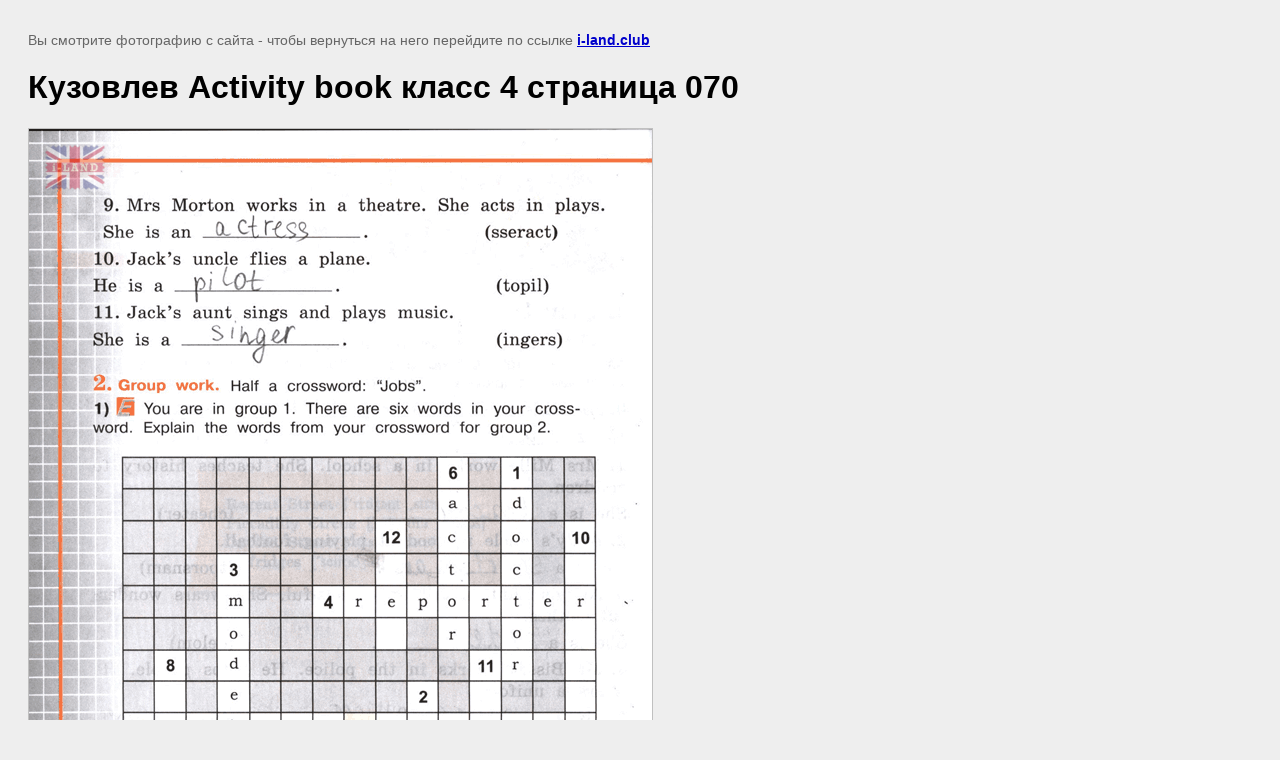

--- FILE ---
content_type: text/html; charset=utf-8
request_url: https://i-land.club/kuzovlev-activity-book-klass-4/image/kuzovlev-activity-book-klass-4-stranica-070
body_size: 3057
content:
<!doctype html>
<html lang="ru">
<head>
	<meta name='wmail-verification' content='3b16cadc7a885d7b7d7b3a12b04747cd' />
<meta name="google-site-verification" content="_mRtiDON-hDSFc4Hz1p4KLEumvakj7RjP5ltlRf8wpQ" />
<meta name='yandex-verification' content='6812598ff5b28569' />
<meta name="yandex-verification" content="6812598ff5b28569" />
<meta name="google-site-verification" content="XVY0MmEDD3M6PIMMLye8O8Z3hwAvSE-XVRAWx30I4us" />
<meta name="google-site-verification" content="kht1ircjiGCoAxgDI-86zjlYwJYN38RChoZxldXVMbU" />
<meta name="yandex-verification" content="6812598ff5b28569" />
<meta name='wmail-verification' content='6832abff6993650ada90e10bd26d0aa2' />

            <!-- 46b9544ffa2e5e73c3c971fe2ede35a5 -->
            <script src='/shared/s3/js/lang/ru.js'></script>
            <script src='/shared/s3/js/common.min.js'></script>
        <link rel='stylesheet' type='text/css' href='/shared/s3/css/calendar.css' /><link rel='stylesheet' type='text/css' href='/shared/highslide-4.1.13/highslide.min.css'/>
<script  src='/shared/highslide-4.1.13/highslide-full.packed.js'></script>
<script >
hs.graphicsDir = '/shared/highslide-4.1.13/graphics/';
hs.outlineType = null;
hs.showCredits = false;
hs.lang={cssDirection:'ltr',loadingText:'Загрузка...',loadingTitle:'Кликните чтобы отменить',focusTitle:'Нажмите чтобы перенести вперёд',fullExpandTitle:'Увеличить',fullExpandText:'Полноэкранный',previousText:'Предыдущий',previousTitle:'Назад (стрелка влево)',nextText:'Далее',nextTitle:'Далее (стрелка вправо)',moveTitle:'Передвинуть',moveText:'Передвинуть',closeText:'Закрыть',closeTitle:'Закрыть (Esc)',resizeTitle:'Восстановить размер',playText:'Слайд-шоу',playTitle:'Слайд-шоу (пробел)',pauseText:'Пауза',pauseTitle:'Приостановить слайд-шоу (пробел)',number:'Изображение %1/%2',restoreTitle:'Нажмите чтобы посмотреть картинку, используйте мышь для перетаскивания. Используйте клавиши вперёд и назад'};</script>
<link rel="icon" href="/favicon.ico" type="image/x-icon">

<!--s3_goal-->
<script src="/g/s3/goal/1.0.0/s3.goal.js"></script>
<script>new s3.Goal({map:{"619509":{"goal_id":"619509","object_id":"7205704","event":"submit","system":"metrika","label":"662e9cc049097afe","code":"anketa"},"619709":{"goal_id":"619709","object_id":"10628504","event":"submit","system":"metrika","label":"cd4c1875cb23fcf1","code":"anketa"},"652309":{"goal_id":"652309","object_id":"21330441","event":"submit","system":"metrika","label":"da4535d747f3609c","code":"anketa"}}, goals: [], ecommerce:[]});</script>
<!--/s3_goal-->

	<title>Кузовлев Activity book класс 4 страница 070 | ГДЗ Английский Кузовлев Activity book класс 4</title>
<!-- assets.top -->
<meta property="og:title" content="Кузовлев Activity book класс 4">
<meta name="twitter:title" content="Кузовлев Activity book класс 4">
<meta property="og:description" content="Кузовлев Activity book класс 4">
<meta name="twitter:description" content="Кузовлев Activity book класс 4">
<meta property="og:image" content="https://i-land.club/thumb/2/JkDVmsRU3kBDvzzzAXmX6g/350r350/d/kuzovlev_activity_book_klass_4_stranica_070.png">
<meta name="twitter:image" content="https://i-land.club/thumb/2/JkDVmsRU3kBDvzzzAXmX6g/350r350/d/kuzovlev_activity_book_klass_4_stranica_070.png">
<meta property="og:image:type" content="image/png">
<meta property="og:image:width" content="350">
<meta property="og:image:height" content="350">
<meta property="og:type" content="website">
<meta property="og:url" content="https://i-land.club/kuzovlev-activity-book-klass-4/image/kuzovlev-activity-book-klass-4-stranica-070">
<meta property="og:site_name" content="i-land.club">
<meta property="vk:app_id" content="6680089">
<meta name="twitter:card" content="summary">
<!-- /assets.top -->

	<meta name="description" content="Кузовлев Activity book класс 4 страница 070 | ГДЗ Английский Кузовлев Activity book класс 4">
	<meta name="keywords" content="Кузовлев Activity book класс 4 страница 070 | ГДЗ Английский Кузовлев Activity book класс 4">
	<meta name="robots" content="all"/>
	<meta name="revisit-after" content="31 days">
	<meta http-equiv="Content-Type" content="text/html; charset=UTF-8">
	<meta name="viewport" content="width=device-width, initial-scale=1.0, maximum-scale=1.0, user-scalable=no">
	
		<style>
			body {
				background-color: #eee;
				color: #000;
			}
			body, td, div {
				font-size: 14px;
				font-family: arial;
			}
			p {
				color: #666;
			}
			body {
				padding: 10px 20px;
			}
			a.back {
				font-weight: bold;
				color: #0000cc;
				text-decoration: underline;
			}
			img {
				border: 1px solid #c0c0c0;
				max-width: 100%;
				width: auto;
				height: auto;
			}
			h1 {
				font-size: 32px;
			}
		</style>
	
</head>

<body>

<p>Вы смотрите фотографию с сайта <strong></strong> - чтобы вернуться на него перейдите по ссылке <a class="back" href="javascript:history.go(-1)">i-land.club</a></p>

<h1>Кузовлев Activity book класс 4 страница 070</h1>


<img src="/d/kuzovlev_activity_book_klass_4_stranica_070.png" width="623" height="902"
	 alt="Кузовлев Activity book класс 4 страница 070"/>

<br/><br/>

&copy; <a class="back" href="https://i-land.club/"></a>
<br/><br/>


<!-- assets.bottom -->
<!-- </noscript></script></style> -->
<script src="/my/s3/js/site.min.js?1769082895" ></script>
<script src="https://cp.onicon.ru/loader/576a70282866888d778b4580.js" data-auto async></script>
<!-- Yandex.Metrika counter -->
<script type="text/javascript">
    (function(m,e,t,r,i,k,a){
        m[i]=m[i]||function(){(m[i].a=m[i].a||[]).push(arguments)};
        m[i].l=1*new Date();
        k=e.createElement(t),a=e.getElementsByTagName(t)[0],k.async=1,k.src=r,a.parentNode.insertBefore(k,a)
    })(window, document,'script','//mc.yandex.ru/metrika/tag.js', 'ym');

    ym(55033129, 'init', {accurateTrackBounce:true, trackLinks:true, clickmap:true, params: {__ym: {isFromApi: 'yesIsFromApi'}}});
</script>
<noscript><div><img src="https://mc.yandex.ru/watch/55033129" style="position:absolute; left:-9999px;" alt="" /></div></noscript>
<!-- /Yandex.Metrika counter -->
<script >/*<![CDATA[*/
var megacounter_key="ba5e60db80095f627d7ce1c8b27a6755";
(function(d){
    var s = d.createElement("script");
    s.src = "//counter.megagroup.ru/loader.js?"+new Date().getTime();
    s.async = true;
    d.getElementsByTagName("head")[0].appendChild(s);
})(document);
/*]]>*/</script>
<script >/*<![CDATA[*/
$ite.start({"sid":1320632,"vid":1326581,"aid":1570578,"stid":4,"cp":21,"active":true,"domain":"i-land.club","lang":"ru","trusted":false,"debug":false,"captcha":3,"onetap":[{"provider":"vkontakte","provider_id":"51964248","code_verifier":"UNzGjMYyMYcNBEDMz1TNNljNzyMlQOmWzwdRVDkjZzj"}]});
/*]]>*/</script>
<!-- /assets.bottom -->
</body>
</html>

--- FILE ---
content_type: text/javascript
request_url: https://counter.megagroup.ru/ba5e60db80095f627d7ce1c8b27a6755.js?r=&s=1280*720*24&u=https%3A%2F%2Fi-land.club%2Fkuzovlev-activity-book-klass-4%2Fimage%2Fkuzovlev-activity-book-klass-4-stranica-070&t=%D0%9A%D1%83%D0%B7%D0%BE%D0%B2%D0%BB%D0%B5%D0%B2%20Activity%20book%20%D0%BA%D0%BB%D0%B0%D1%81%D1%81%204%20%D1%81%D1%82%D1%80%D0%B0%D0%BD%D0%B8%D1%86%D0%B0%20070%20%7C%20%D0%93%D0%94%D0%97%20%D0%90%D0%BD%D0%B3%D0%BB%D0%B8%D0%B9%D1%81%D0%BA%D0%B8%D0%B9%20%D0%9A%D1%83%D0%B7%D0%BE%D0%B2%D0%BB%D0%B5%D0%B2%20Activity%20b&fv=0,0&en=1&rld=0&fr=0&callback=_sntnl1769395129663&1769395129663
body_size: 85
content:
//:1
_sntnl1769395129663({date:"Mon, 26 Jan 2026 02:38:49 GMT", res:"1"})